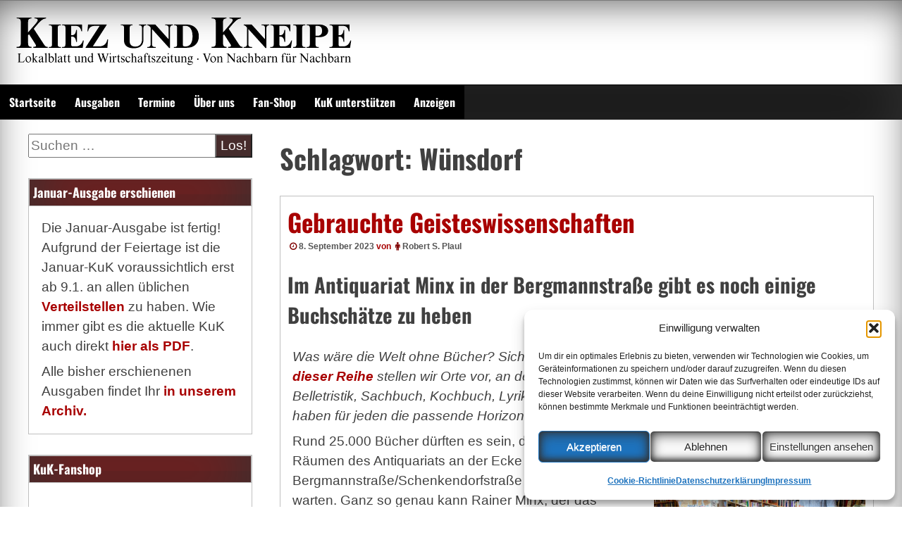

--- FILE ---
content_type: text/html; charset=UTF-8
request_url: https://www.kiezundkneipe.de/tag/wuensdorf
body_size: 17799
content:
<!DOCTYPE html>
<!--[if IE 7]>
<html class="ie ie7" dir="ltr" lang="de" prefix="og: https://ogp.me/ns# fb: http://ogp.me/ns/fb#">
<![endif]-->
<!--[if IE 8]>
<html class="ie ie8" dir="ltr" lang="de" prefix="og: https://ogp.me/ns# fb: http://ogp.me/ns/fb#">
<![endif]-->
<!--[if !(IE 7) | !(IE 8) ]><!-->
<html dir="ltr" lang="de" prefix="og: https://ogp.me/ns# fb: http://ogp.me/ns/fb#">
<!--<![endif]-->
<head>
	<meta charset="UTF-8">
	<meta name="viewport" content="width=device-width, initial-scale=1">
	<link rel="profile" href="https://gmpg.org/xfn/11">
		<title>Wünsdorf | Kiez und Kneipe</title>

		<!-- All in One SEO 4.9.3 - aioseo.com -->
	<meta name="robots" content="max-image-preview:large" />
	<meta name="google-site-verification" content="eW_ePUx7yC1AaRvi5ojAMM0YWZo4WVpLsSbI6RFOJAw" />
	<link rel="canonical" href="https://www.kiezundkneipe.de/tag/wuensdorf" />
	<meta name="generator" content="All in One SEO (AIOSEO) 4.9.3" />
		<script type="application/ld+json" class="aioseo-schema">
			{"@context":"https:\/\/schema.org","@graph":[{"@type":"BreadcrumbList","@id":"https:\/\/www.kiezundkneipe.de\/tag\/wuensdorf#breadcrumblist","itemListElement":[{"@type":"ListItem","@id":"https:\/\/www.kiezundkneipe.de#listItem","position":1,"name":"Home","item":"https:\/\/www.kiezundkneipe.de","nextItem":{"@type":"ListItem","@id":"https:\/\/www.kiezundkneipe.de\/tag\/wuensdorf#listItem","name":"W\u00fcnsdorf"}},{"@type":"ListItem","@id":"https:\/\/www.kiezundkneipe.de\/tag\/wuensdorf#listItem","position":2,"name":"W\u00fcnsdorf","previousItem":{"@type":"ListItem","@id":"https:\/\/www.kiezundkneipe.de#listItem","name":"Home"}}]},{"@type":"CollectionPage","@id":"https:\/\/www.kiezundkneipe.de\/tag\/wuensdorf#collectionpage","url":"https:\/\/www.kiezundkneipe.de\/tag\/wuensdorf","name":"W\u00fcnsdorf | Kiez und Kneipe","inLanguage":"de-DE","isPartOf":{"@id":"https:\/\/www.kiezundkneipe.de\/#website"},"breadcrumb":{"@id":"https:\/\/www.kiezundkneipe.de\/tag\/wuensdorf#breadcrumblist"}},{"@type":"Organization","@id":"https:\/\/www.kiezundkneipe.de\/#organization","name":"Kiez und Kneipe","description":"Lokalzeitung und Wirtschaftsblatt","url":"https:\/\/www.kiezundkneipe.de\/","telephone":"+493042003776","logo":{"@type":"ImageObject","url":"https:\/\/www.kiezundkneipe.de\/wp-content\/uploads\/2019\/10\/kuk-twitterweiss_600x600.gif","@id":"https:\/\/www.kiezundkneipe.de\/tag\/wuensdorf\/#organizationLogo","width":600,"height":600},"image":{"@id":"https:\/\/www.kiezundkneipe.de\/tag\/wuensdorf\/#organizationLogo"},"sameAs":["https:\/\/facebook.com\/kiezundkneipe","https:\/\/twitter.com\/kiezundkneipe","https:\/\/www.youtube.com\/@kiezundkneipe"]},{"@type":"WebSite","@id":"https:\/\/www.kiezundkneipe.de\/#website","url":"https:\/\/www.kiezundkneipe.de\/","name":"Kiez und Kneipe","description":"Lokalzeitung und Wirtschaftsblatt","inLanguage":"de-DE","publisher":{"@id":"https:\/\/www.kiezundkneipe.de\/#organization"}}]}
		</script>
		<!-- All in One SEO -->

<style id='wp-img-auto-sizes-contain-inline-css' type='text/css'>
img:is([sizes=auto i],[sizes^="auto," i]){contain-intrinsic-size:3000px 1500px}
/*# sourceURL=wp-img-auto-sizes-contain-inline-css */
</style>
<style id='wp-emoji-styles-inline-css' type='text/css'>

	img.wp-smiley, img.emoji {
		display: inline !important;
		border: none !important;
		box-shadow: none !important;
		height: 1em !important;
		width: 1em !important;
		margin: 0 0.07em !important;
		vertical-align: -0.1em !important;
		background: none !important;
		padding: 0 !important;
	}
/*# sourceURL=wp-emoji-styles-inline-css */
</style>
<link rel='stylesheet' id='wp-block-library-css' href='https://www.kiezundkneipe.de/wp-includes/css/dist/block-library/style.min.css?ver=6.9' type='text/css' media='all' />
<style id='global-styles-inline-css' type='text/css'>
:root{--wp--preset--aspect-ratio--square: 1;--wp--preset--aspect-ratio--4-3: 4/3;--wp--preset--aspect-ratio--3-4: 3/4;--wp--preset--aspect-ratio--3-2: 3/2;--wp--preset--aspect-ratio--2-3: 2/3;--wp--preset--aspect-ratio--16-9: 16/9;--wp--preset--aspect-ratio--9-16: 9/16;--wp--preset--color--black: #000000;--wp--preset--color--cyan-bluish-gray: #abb8c3;--wp--preset--color--white: #ffffff;--wp--preset--color--pale-pink: #f78da7;--wp--preset--color--vivid-red: #cf2e2e;--wp--preset--color--luminous-vivid-orange: #ff6900;--wp--preset--color--luminous-vivid-amber: #fcb900;--wp--preset--color--light-green-cyan: #7bdcb5;--wp--preset--color--vivid-green-cyan: #00d084;--wp--preset--color--pale-cyan-blue: #8ed1fc;--wp--preset--color--vivid-cyan-blue: #0693e3;--wp--preset--color--vivid-purple: #9b51e0;--wp--preset--gradient--vivid-cyan-blue-to-vivid-purple: linear-gradient(135deg,rgb(6,147,227) 0%,rgb(155,81,224) 100%);--wp--preset--gradient--light-green-cyan-to-vivid-green-cyan: linear-gradient(135deg,rgb(122,220,180) 0%,rgb(0,208,130) 100%);--wp--preset--gradient--luminous-vivid-amber-to-luminous-vivid-orange: linear-gradient(135deg,rgb(252,185,0) 0%,rgb(255,105,0) 100%);--wp--preset--gradient--luminous-vivid-orange-to-vivid-red: linear-gradient(135deg,rgb(255,105,0) 0%,rgb(207,46,46) 100%);--wp--preset--gradient--very-light-gray-to-cyan-bluish-gray: linear-gradient(135deg,rgb(238,238,238) 0%,rgb(169,184,195) 100%);--wp--preset--gradient--cool-to-warm-spectrum: linear-gradient(135deg,rgb(74,234,220) 0%,rgb(151,120,209) 20%,rgb(207,42,186) 40%,rgb(238,44,130) 60%,rgb(251,105,98) 80%,rgb(254,248,76) 100%);--wp--preset--gradient--blush-light-purple: linear-gradient(135deg,rgb(255,206,236) 0%,rgb(152,150,240) 100%);--wp--preset--gradient--blush-bordeaux: linear-gradient(135deg,rgb(254,205,165) 0%,rgb(254,45,45) 50%,rgb(107,0,62) 100%);--wp--preset--gradient--luminous-dusk: linear-gradient(135deg,rgb(255,203,112) 0%,rgb(199,81,192) 50%,rgb(65,88,208) 100%);--wp--preset--gradient--pale-ocean: linear-gradient(135deg,rgb(255,245,203) 0%,rgb(182,227,212) 50%,rgb(51,167,181) 100%);--wp--preset--gradient--electric-grass: linear-gradient(135deg,rgb(202,248,128) 0%,rgb(113,206,126) 100%);--wp--preset--gradient--midnight: linear-gradient(135deg,rgb(2,3,129) 0%,rgb(40,116,252) 100%);--wp--preset--font-size--small: 13px;--wp--preset--font-size--medium: 20px;--wp--preset--font-size--large: 36px;--wp--preset--font-size--x-large: 42px;--wp--preset--spacing--20: 0.44rem;--wp--preset--spacing--30: 0.67rem;--wp--preset--spacing--40: 1rem;--wp--preset--spacing--50: 1.5rem;--wp--preset--spacing--60: 2.25rem;--wp--preset--spacing--70: 3.38rem;--wp--preset--spacing--80: 5.06rem;--wp--preset--shadow--natural: 6px 6px 9px rgba(0, 0, 0, 0.2);--wp--preset--shadow--deep: 12px 12px 50px rgba(0, 0, 0, 0.4);--wp--preset--shadow--sharp: 6px 6px 0px rgba(0, 0, 0, 0.2);--wp--preset--shadow--outlined: 6px 6px 0px -3px rgb(255, 255, 255), 6px 6px rgb(0, 0, 0);--wp--preset--shadow--crisp: 6px 6px 0px rgb(0, 0, 0);}:where(.is-layout-flex){gap: 0.5em;}:where(.is-layout-grid){gap: 0.5em;}body .is-layout-flex{display: flex;}.is-layout-flex{flex-wrap: wrap;align-items: center;}.is-layout-flex > :is(*, div){margin: 0;}body .is-layout-grid{display: grid;}.is-layout-grid > :is(*, div){margin: 0;}:where(.wp-block-columns.is-layout-flex){gap: 2em;}:where(.wp-block-columns.is-layout-grid){gap: 2em;}:where(.wp-block-post-template.is-layout-flex){gap: 1.25em;}:where(.wp-block-post-template.is-layout-grid){gap: 1.25em;}.has-black-color{color: var(--wp--preset--color--black) !important;}.has-cyan-bluish-gray-color{color: var(--wp--preset--color--cyan-bluish-gray) !important;}.has-white-color{color: var(--wp--preset--color--white) !important;}.has-pale-pink-color{color: var(--wp--preset--color--pale-pink) !important;}.has-vivid-red-color{color: var(--wp--preset--color--vivid-red) !important;}.has-luminous-vivid-orange-color{color: var(--wp--preset--color--luminous-vivid-orange) !important;}.has-luminous-vivid-amber-color{color: var(--wp--preset--color--luminous-vivid-amber) !important;}.has-light-green-cyan-color{color: var(--wp--preset--color--light-green-cyan) !important;}.has-vivid-green-cyan-color{color: var(--wp--preset--color--vivid-green-cyan) !important;}.has-pale-cyan-blue-color{color: var(--wp--preset--color--pale-cyan-blue) !important;}.has-vivid-cyan-blue-color{color: var(--wp--preset--color--vivid-cyan-blue) !important;}.has-vivid-purple-color{color: var(--wp--preset--color--vivid-purple) !important;}.has-black-background-color{background-color: var(--wp--preset--color--black) !important;}.has-cyan-bluish-gray-background-color{background-color: var(--wp--preset--color--cyan-bluish-gray) !important;}.has-white-background-color{background-color: var(--wp--preset--color--white) !important;}.has-pale-pink-background-color{background-color: var(--wp--preset--color--pale-pink) !important;}.has-vivid-red-background-color{background-color: var(--wp--preset--color--vivid-red) !important;}.has-luminous-vivid-orange-background-color{background-color: var(--wp--preset--color--luminous-vivid-orange) !important;}.has-luminous-vivid-amber-background-color{background-color: var(--wp--preset--color--luminous-vivid-amber) !important;}.has-light-green-cyan-background-color{background-color: var(--wp--preset--color--light-green-cyan) !important;}.has-vivid-green-cyan-background-color{background-color: var(--wp--preset--color--vivid-green-cyan) !important;}.has-pale-cyan-blue-background-color{background-color: var(--wp--preset--color--pale-cyan-blue) !important;}.has-vivid-cyan-blue-background-color{background-color: var(--wp--preset--color--vivid-cyan-blue) !important;}.has-vivid-purple-background-color{background-color: var(--wp--preset--color--vivid-purple) !important;}.has-black-border-color{border-color: var(--wp--preset--color--black) !important;}.has-cyan-bluish-gray-border-color{border-color: var(--wp--preset--color--cyan-bluish-gray) !important;}.has-white-border-color{border-color: var(--wp--preset--color--white) !important;}.has-pale-pink-border-color{border-color: var(--wp--preset--color--pale-pink) !important;}.has-vivid-red-border-color{border-color: var(--wp--preset--color--vivid-red) !important;}.has-luminous-vivid-orange-border-color{border-color: var(--wp--preset--color--luminous-vivid-orange) !important;}.has-luminous-vivid-amber-border-color{border-color: var(--wp--preset--color--luminous-vivid-amber) !important;}.has-light-green-cyan-border-color{border-color: var(--wp--preset--color--light-green-cyan) !important;}.has-vivid-green-cyan-border-color{border-color: var(--wp--preset--color--vivid-green-cyan) !important;}.has-pale-cyan-blue-border-color{border-color: var(--wp--preset--color--pale-cyan-blue) !important;}.has-vivid-cyan-blue-border-color{border-color: var(--wp--preset--color--vivid-cyan-blue) !important;}.has-vivid-purple-border-color{border-color: var(--wp--preset--color--vivid-purple) !important;}.has-vivid-cyan-blue-to-vivid-purple-gradient-background{background: var(--wp--preset--gradient--vivid-cyan-blue-to-vivid-purple) !important;}.has-light-green-cyan-to-vivid-green-cyan-gradient-background{background: var(--wp--preset--gradient--light-green-cyan-to-vivid-green-cyan) !important;}.has-luminous-vivid-amber-to-luminous-vivid-orange-gradient-background{background: var(--wp--preset--gradient--luminous-vivid-amber-to-luminous-vivid-orange) !important;}.has-luminous-vivid-orange-to-vivid-red-gradient-background{background: var(--wp--preset--gradient--luminous-vivid-orange-to-vivid-red) !important;}.has-very-light-gray-to-cyan-bluish-gray-gradient-background{background: var(--wp--preset--gradient--very-light-gray-to-cyan-bluish-gray) !important;}.has-cool-to-warm-spectrum-gradient-background{background: var(--wp--preset--gradient--cool-to-warm-spectrum) !important;}.has-blush-light-purple-gradient-background{background: var(--wp--preset--gradient--blush-light-purple) !important;}.has-blush-bordeaux-gradient-background{background: var(--wp--preset--gradient--blush-bordeaux) !important;}.has-luminous-dusk-gradient-background{background: var(--wp--preset--gradient--luminous-dusk) !important;}.has-pale-ocean-gradient-background{background: var(--wp--preset--gradient--pale-ocean) !important;}.has-electric-grass-gradient-background{background: var(--wp--preset--gradient--electric-grass) !important;}.has-midnight-gradient-background{background: var(--wp--preset--gradient--midnight) !important;}.has-small-font-size{font-size: var(--wp--preset--font-size--small) !important;}.has-medium-font-size{font-size: var(--wp--preset--font-size--medium) !important;}.has-large-font-size{font-size: var(--wp--preset--font-size--large) !important;}.has-x-large-font-size{font-size: var(--wp--preset--font-size--x-large) !important;}
/*# sourceURL=global-styles-inline-css */
</style>

<style id='classic-theme-styles-inline-css' type='text/css'>
/*! This file is auto-generated */
.wp-block-button__link{color:#fff;background-color:#32373c;border-radius:9999px;box-shadow:none;text-decoration:none;padding:calc(.667em + 2px) calc(1.333em + 2px);font-size:1.125em}.wp-block-file__button{background:#32373c;color:#fff;text-decoration:none}
/*# sourceURL=/wp-includes/css/classic-themes.min.css */
</style>
<link rel='stylesheet' id='osm-map-css-css' href='https://www.kiezundkneipe.de/wp-content/plugins/osm/css/osm_map.css?ver=6.9' type='text/css' media='all' />
<link rel='stylesheet' id='osm-ol3-css-css' href='https://www.kiezundkneipe.de/wp-content/plugins/osm/js/OL/10.4.0/ol.css?ver=6.9' type='text/css' media='all' />
<link rel='stylesheet' id='osm-ol3-ext-css-css' href='https://www.kiezundkneipe.de/wp-content/plugins/osm/css/osm_map_v3.css?ver=6.9' type='text/css' media='all' />
<link rel='stylesheet' id='orgseries-default-css-css' href='https://www.kiezundkneipe.de/wp-content/plugins/organize-series/orgSeries.css?ver=6.9' type='text/css' media='all' />
<link rel='stylesheet' id='pps-post-list-box-frontend-css' href='https://www.kiezundkneipe.de/wp-content/plugins/organize-series/addons/post-list-box/classes/../assets/css/post-list-box-frontend.css?ver=2.17.0' type='text/css' media='all' />
<link rel='stylesheet' id='cmplz-general-css' href='https://www.kiezundkneipe.de/wp-content/plugins/complianz-gdpr/assets/css/cookieblocker.min.css?ver=1766571411' type='text/css' media='all' />
<link rel='stylesheet' id='seos-magazine-css' href='https://www.kiezundkneipe.de/wp-content/themes/seos-magazine/style.css?ver=6.9' type='text/css' media='all' />
<link rel='stylesheet' id='child-style-css' href='https://www.kiezundkneipe.de/wp-content/themes/seos-kuk/style.css?ver=1.0.0' type='text/css' media='all' />
<link rel='stylesheet' id='dashicons-css' href='https://www.kiezundkneipe.de/wp-includes/css/dashicons.min.css?ver=6.9' type='text/css' media='all' />
<link rel='stylesheet' id='seos-magazine-dashicons-style-css' href='https://www.kiezundkneipe.de/wp-content/themes/seos-kuk/style.css?ver=1.0' type='text/css' media='all' />
<link rel='stylesheet' id='seos-magazine-fontawesome-css' href='https://www.kiezundkneipe.de/wp-content/themes/seos-magazine/css/font-awesome.min.css?ver=6.9' type='text/css' media='all' />
<link rel='stylesheet' id='slb_core-css' href='https://www.kiezundkneipe.de/wp-content/plugins/simple-lightbox/client/css/app.css?ver=2.9.4' type='text/css' media='all' />
<link rel='stylesheet' id='pps-series-post-details-frontend-css' href='https://www.kiezundkneipe.de/wp-content/plugins/organize-series/addons/post-details/assets/css/series-post-details-frontend.css?ver=2.17.0' type='text/css' media='all' />
<link rel='stylesheet' id='pps-series-post-navigation-frontend-css' href='https://www.kiezundkneipe.de/wp-content/plugins/organize-series/addons/post-navigation/includes/../assets/css/post-navigation-frontend.css?ver=2.17.0' type='text/css' media='all' />
<script type="text/javascript" src="https://www.kiezundkneipe.de/wp-includes/js/jquery/jquery.min.js?ver=3.7.1" id="jquery-core-js"></script>
<script type="text/javascript" src="https://www.kiezundkneipe.de/wp-includes/js/jquery/jquery-migrate.min.js?ver=3.4.1" id="jquery-migrate-js"></script>
<script type="text/javascript" src="https://www.kiezundkneipe.de/wp-content/plugins/osm/js/OL/2.13.1/OpenLayers.js?ver=6.9" id="osm-ol-library-js"></script>
<script type="text/javascript" src="https://www.kiezundkneipe.de/wp-content/plugins/osm/js/OSM/openlayers/OpenStreetMap.js?ver=6.9" id="osm-osm-library-js"></script>
<script type="text/javascript" src="https://www.kiezundkneipe.de/wp-content/plugins/osm/js/OSeaM/harbours.js?ver=6.9" id="osm-harbours-library-js"></script>
<script type="text/javascript" src="https://www.kiezundkneipe.de/wp-content/plugins/osm/js/OSeaM/map_utils.js?ver=6.9" id="osm-map-utils-library-js"></script>
<script type="text/javascript" src="https://www.kiezundkneipe.de/wp-content/plugins/osm/js/OSeaM/utilities.js?ver=6.9" id="osm-utilities-library-js"></script>
<script type="text/javascript" src="https://www.kiezundkneipe.de/wp-content/plugins/osm/js/osm-plugin-lib.js?ver=6.9" id="OsmScript-js"></script>
<script type="text/javascript" src="https://www.kiezundkneipe.de/wp-content/plugins/osm/js/polyfill/v2/polyfill.min.js?features=requestAnimationFrame%2CElement.prototype.classList%2CURL&amp;ver=6.9" id="osm-polyfill-js"></script>
<script data-service="openstreetmaps" data-category="marketing" type="text/plain" data-cmplz-src="https://www.kiezundkneipe.de/wp-content/plugins/osm/js/OL/10.4.0/ol.js?ver=6.9" id="osm-ol3-library-js"></script>
<script type="text/javascript" src="https://www.kiezundkneipe.de/wp-content/plugins/osm/js/osm-v3-plugin-lib.js?ver=6.9" id="osm-ol3-ext-library-js"></script>
<script type="text/javascript" src="https://www.kiezundkneipe.de/wp-content/plugins/osm/js/osm-metabox-events.js?ver=6.9" id="osm-ol3-metabox-events-js"></script>
<script type="text/javascript" src="https://www.kiezundkneipe.de/wp-content/plugins/osm/js/osm-startup-lib.js?ver=6.9" id="osm-map-startup-js"></script>
<link rel="https://api.w.org/" href="https://www.kiezundkneipe.de/wp-json/" /><link rel="alternate" title="JSON" type="application/json" href="https://www.kiezundkneipe.de/wp-json/wp/v2/tags/3395" /><link rel="EditURI" type="application/rsd+xml" title="RSD" href="https://www.kiezundkneipe.de/xmlrpc.php?rsd" />
<meta name="generator" content="WordPress 6.9" />
<script type="text/javascript"> 

/**  all layers have to be in this global array - in further process each map will have something like vectorM[map_ol3js_n][layer_n] */
var vectorM = [[]];


/** put translations from PHP/mo to JavaScript */
var translations = [];

/** global GET-Parameters */
var HTTP_GET_VARS = [];

</script><!-- OSM plugin V6.1.13: did not add geo meta tags. --> 
            <script type="text/javascript"><!--
                                function powerpress_pinw(pinw_url){window.open(pinw_url, 'PowerPressPlayer','toolbar=0,status=0,resizable=1,width=460,height=320');	return false;}
                //-->

                // tabnab protection
                window.addEventListener('load', function () {
                    // make all links have rel="noopener noreferrer"
                    document.querySelectorAll('a[target="_blank"]').forEach(link => {
                        link.setAttribute('rel', 'noopener noreferrer');
                    });
                });
            </script>
            <meta name="referrer" content="no-referrer-when-downgrade" />
<style> #wp-worthy-pixel { line-height: 1px; height: 1px; margin: 0; padding: 0; overflow: hidden; } </style>
			<style>.cmplz-hidden {
					display: none !important;
				}</style>	<style type="text/css">
			.site-title,
		.site-description {
			position: absolute;
			clip: rect(1px, 1px, 1px, 1px);
		}
		</style>
	<link rel="icon" href="https://www.kiezundkneipe.de/wp-content/uploads/2019/10/cropped-kuk-twitterweiss_600x600-32x32.gif" sizes="32x32" />
<link rel="icon" href="https://www.kiezundkneipe.de/wp-content/uploads/2019/10/cropped-kuk-twitterweiss_600x600-192x192.gif" sizes="192x192" />
<link rel="apple-touch-icon" href="https://www.kiezundkneipe.de/wp-content/uploads/2019/10/cropped-kuk-twitterweiss_600x600-180x180.gif" />
<meta name="msapplication-TileImage" content="https://www.kiezundkneipe.de/wp-content/uploads/2019/10/cropped-kuk-twitterweiss_600x600-270x270.gif" />
<style id="kirki-inline-styles"></style>
    <!-- START - Open Graph and Twitter Card Tags 3.3.9 -->
     <!-- Facebook Open Graph -->
      <meta property="og:locale" content="de_DE"/>
      <meta property="og:site_name" content="Kiez und Kneipe"/>
      <meta property="og:title" content="Wünsdorf"/>
      <meta property="og:url" content="https://www.kiezundkneipe.de/tag/wuensdorf"/>
      <meta property="og:type" content="article"/>
      <meta property="og:description" content="Lokalzeitung und Wirtschaftsblatt"/>
      <meta property="og:image" content="https://www.kiezundkneipe.de/wp-content/uploads/2019/11/titelseitenhintergrund.jpg"/>
      <meta property="og:image:url" content="https://www.kiezundkneipe.de/wp-content/uploads/2019/11/titelseitenhintergrund.jpg"/>
      <meta property="og:image:secure_url" content="https://www.kiezundkneipe.de/wp-content/uploads/2019/11/titelseitenhintergrund.jpg"/>
      <meta property="article:publisher" content="https://www.facebook.com/kiezundkneipe"/>
      <meta property="fb:app_id" content="239303309455407"/>
     <!-- Google+ / Schema.org -->
      <meta itemprop="name" content="Wünsdorf"/>
      <meta itemprop="headline" content="Wünsdorf"/>
      <meta itemprop="description" content="Lokalzeitung und Wirtschaftsblatt"/>
      <meta itemprop="image" content="https://www.kiezundkneipe.de/wp-content/uploads/2019/11/titelseitenhintergrund.jpg"/>
      <!--<meta itemprop="publisher" content="Kiez und Kneipe"/>--> <!-- To solve: The attribute publisher.itemtype has an invalid value. -->
     <!-- Twitter Cards -->
      <meta name="twitter:title" content="Wünsdorf"/>
      <meta name="twitter:url" content="https://www.kiezundkneipe.de/tag/wuensdorf"/>
      <meta name="twitter:description" content="Lokalzeitung und Wirtschaftsblatt"/>
      <meta name="twitter:image" content="https://www.kiezundkneipe.de/wp-content/uploads/2019/11/titelseitenhintergrund.jpg"/>
      <meta name="twitter:card" content="summary_large_image"/>
      <meta name="twitter:site" content="@kiezundkneipe"/>
     <!-- SEO -->
      <meta name="publisher" content="Kiez und Kneipe"/>
     <!-- Misc. tags -->
     <!-- is_tag -->
    <!-- END - Open Graph and Twitter Card Tags 3.3.9 -->
        
    </head>

<body data-cmplz=1 class="archive tag tag-wuensdorf tag-3395 wp-embed-responsive wp-theme-seos-magazine wp-child-theme-seos-kuk group-blog hfeed"><div id="page" class="site">
	<a class="skip-link screen-reader-text" href="#content">Zum Inhalt springen</a>
	<div class="dotted-header">
		<header id="masthead" class="site-header" role="banner" style=" min-height:120px;">		
			<div class="site-branding">
			
				 
				
				<img class="sm-logo" src="https://www.kiezundkneipe.de/wp-content/uploads/2019/10/KuK-Logo_500x87.gif"/>
				
									<p class="site-description">Lokalzeitung und Wirtschaftsblatt</p>
								
			</div><!-- .site-branding -->
			

		</header><!-- #masthead -->
		<nav id="site-navigation" class="main-navigation" role="navigation">
				<button class="menu-toggle" aria-controls="primary-menu" aria-expanded="false">Menu</button>
				<div class="menu-hauptmenue-container"><ul id="primary-menu" class="menu"><li id="menu-item-3411" class="menu-item menu-item-type-custom menu-item-object-custom menu-item-home menu-item-3411"><a href="https://www.kiezundkneipe.de/">Startseite</a></li>
<li id="menu-item-3412" class="menu-item menu-item-type-post_type menu-item-object-page menu-item-3412"><a href="https://www.kiezundkneipe.de/archiv">Ausgaben</a></li>
<li id="menu-item-8568" class="menu-item menu-item-type-custom menu-item-object-custom menu-item-8568"><a href="https://www.kiezundkneipe.de/termine">Termine</a></li>
<li id="menu-item-3414" class="menu-item menu-item-type-post_type menu-item-object-page menu-item-3414"><a href="https://www.kiezundkneipe.de/about">Über uns</a></li>
<li id="menu-item-4494" class="menu-item menu-item-type-custom menu-item-object-custom menu-item-4494"><a href="https://www.kiezundkneipe.de/shop">Fan-Shop</a></li>
<li id="menu-item-3417" class="menu-item menu-item-type-post_type menu-item-object-page menu-item-3417"><a href="https://www.kiezundkneipe.de/support">KuK unterstützen</a></li>
<li id="menu-item-6577" class="menu-item menu-item-type-post_type menu-item-object-page menu-item-6577"><a href="https://www.kiezundkneipe.de/anzeigen">Anzeigen</a></li>
</ul></div>		</nav><!-- #site-navigation -->
	</div>

	<div id="content" class="site-content">
	<div id="primary" class="content-area">
		<main id="main" class="site-main" role="main">

		
			<header class="page-header">
				<h1 class="page-title">Schlagwort: <span>Wünsdorf</span></h1>			</header><!-- .page-header -->

			
<article id="post-7195" class="post-7195 post type-post status-publish format-standard has-post-thumbnail hentry category-literarisches-kreuzberg tag-buchhandel tag-schenkendorfstrasse tag-antiquariat tag-antiquariat-minx tag-wuensdorf tag-kreuzberg tag-geisteswissenschaften tag-berlin tag-marxismus tag-bergmannstrase tag-rainer-minx tag-brandenburg tag-buchhandlung">
	<header class="entry-header">

		<h2 class="entry-title"><a href="https://www.kiezundkneipe.de/artikel/gebrauchte-geisteswissenschaften" rel="bookmark">Gebrauchte Geisteswissenschaften</a></h2>		
				
		
		<div class="entry-meta">
			<span class="posted-on"><a href="https://www.kiezundkneipe.de/artikel/gebrauchte-geisteswissenschaften" rel="bookmark"><i class="fa fa-clock-o"></i><time class="entry-date published" datetime="2023-09-08T15:45:10+02:00">8. September 2023</time><time class="updated" datetime="2023-09-08T15:55:52+02:00">8. September 2023</time></a></span><span class="byline"> von <span class="author vcard"><i class="fa fa-male"></i><a class="url fn n" href="https://www.kiezundkneipe.de/artikel/author/rsp">Robert S. Plaul</a></span></span>		</div><!-- .entry-meta -->
			</header><!-- .entry-header -->

	<div class="entry-content">
		<h2>Im Antiquariat Minx in der Bergmannstraße gibt es noch einige Buchschätze zu heben</h2>
<p><em>Was wäre die Welt ohne Bücher? Sicherlich ein ganzes Stück langweiliger und dümmer. <a href="https://www.kiezundkneipe.de/ressorts/kultur/literarisches-kreuzberg">In dieser Reihe</a> stellen wir Orte vor, an denen es Literatur zum Anfassen und Erleben gibt: Ob Belletristik, Sachbuch, Kochbuch, Lyrikband oder Fachbuch – Kreuzberger Buchhandlungen haben für jeden die passende Horizont­erweiterung im Angebot.</em></p>
<div id="attachment_7197" class="wp-caption alignright" style="width: 302px;"><a href="https://www.kiezundkneipe.de/wp-content/uploads/2023/09/Antiquariat-Minx-scaled.jpg" data-slb-active="1" data-slb-asset="988651909" data-slb-internal="0" data-slb-group="7195"><img fetchpriority="high" decoding="async" class="size-medium wp-image-7197" src="https://www.kiezundkneipe.de/wp-content/uploads/2023/09/Antiquariat-Minx-300x172.jpg" alt="Antiquar Rainer Minx zwischen vollen Regalen und Bananenkisten voller alter Bücher." width="300" height="172" srcset="https://www.kiezundkneipe.de/wp-content/uploads/2023/09/Antiquariat-Minx-300x172.jpg 300w, https://www.kiezundkneipe.de/wp-content/uploads/2023/09/Antiquariat-Minx-1024x586.jpg 1024w, https://www.kiezundkneipe.de/wp-content/uploads/2023/09/Antiquariat-Minx-768x440.jpg 768w, https://www.kiezundkneipe.de/wp-content/uploads/2023/09/Antiquariat-Minx-1536x879.jpg 1536w, https://www.kiezundkneipe.de/wp-content/uploads/2023/09/Antiquariat-Minx-2048x1172.jpg 2048w" sizes="(max-width: 300px) 100vw, 300px" /></a>Antiquar Rainer Minx zwischen vollen Regalen und Bananenkisten voller alter Bücher. <span class="alignright">Foto: rsp</span></div>
<p>Rund 25.000 Bücher dürften es sein, die in den Räumen des Antiquariats an der Ecke Bergmannstraße/Schenkendorfstraße auf neue Leser warten. Ganz so genau kann Rainer Minx, der das Geschäft seit 23 Jahren zusammen mit Mitinhaber Wilhelm Fetting betreibt, es nicht sagen; die Rechengröße des Antiquars ist die Bananenkiste – und von denen gibt es auf den rund 80 Quadratmetern etliche zwischen den vollen Regalen. Weitere Bestände finden sich in Minx’ Zweitladen ein paar Meter die Schenkendorfstraße hinauf sowie in einem weiteren Antiquariat in der Bücherstadt Wünsdorf in Brandenburg.</p>
<p>Auch wenn – auch und gerade unter den bei gutem Wetter vorm Laden aufgestellten Büchern – einige belletristische Titel und sogar Musik-CDs dabei sind, liegt der Fokus des Geschäfts doch eindeutig bei den Geisteswissenschaften: Theater und Kultur, Philosophie und Psychologie, Theologie, Judaica und eine ganze Menge Bücher, die sich mit Marxismus beschäftigen.</p>
<p>Das ist heutzutage, das sagt auch Rainer Minx, nicht gerade das, was sich besonders gut verkauft. Richtige Sammler gäbe es kaum noch, und jüngere Menschen würden gar nicht erst auf die Idee kommen, sich eine eigene Bibliothek aufzubauen.</p>
<p>Und doch gibt es immer wieder Menschen, die in dem Laden auf Entdeckungsreise gehen und den einen oder anderen Schatz heben – und damit den zynischen Fatalismus des passionierten Buchhändlers Lügen strafen. Einen Versuch ist es auf jeden Fall wert!</p>
<p><em>Erschienen in der gedruckten <span class="kuk">KuK</span> vom <a href="https://archiv.kiezundkneipe.de/2023/2023-08.pdf" target="_blank" rel="noopener noreferrer">August 2023</a>.</em></p>	</div><!-- .entry-content -->

	<footer class="entry-footer">
		<i class="fa fa-folder-open"></i><span class="cat-links">  Ressort: <a href="https://www.kiezundkneipe.de/ressorts/kultur/literarisches-kreuzberg" rel="category tag">Literarisches Kreuzberg</a></span>	</footer><!-- .entry-footer -->
</article><!-- #post-## -->

		</main><!-- #main -->
	</div><!-- #primary -->


<aside id="secondary" class="widget-area" role="complementary">
	<section id="search-4" class="widget widget_search"><form method="get" class="search-form" action="https://www.kiezundkneipe.de/" >
			<div><label class="screen-reader-text" for="s">Suche</label>
			<input type="search" class="search-field" placeholder="Suchen …" value="" name="s" id="s" />
			<input type="submit" class="search-submit" value="Los!" />
			</div>
			</form></section><section id="text-9" class="widget widget_text"><h2 class="widget-title">Januar-Ausgabe erschienen</h2>			<div class="textwidget"><p>Die Januar-Ausgabe ist fertig! Aufgrund der Feiertage ist die Januar-KuK voraussichtlich erst ab 9.1. an allen üblichen <a href="https://www.kiezundkneipe.de/verteilstellen">Verteilstellen</a> zu haben. Wie immer gibt es die aktuelle KuK auch direkt <a href="https://archiv.kiezundkneipe.de/2026/2026-01.pdf" target="_blank" rel="noopener">hier als PDF</a>.</p>
<p>Alle bisher erschienenen Ausgaben findet Ihr <a href="https://www.kiezundkneipe.de/archiv">in unserem Archiv.</a></p>
</div>
		</section><section id="text-5" class="widget widget_text"><h2 class="widget-title">KuK-Fanshop</h2>			<div class="textwidget"><p><a href="https://www.kiezundkneipe.de/shop/"><img loading="lazy" decoding="async" class="aligncenter wp-image-4604 size-full" src="https://www.kiezundkneipe.de/wp-content/uploads/2019/11/Fanshop-Animation2.gif" alt="T-Shirts, Basecaps, Taschen, Hoodies – hier geht’s zum KuK-Fanshop" width="180" height="180" /></a></p>
</div>
		</section><section id="text-6" class="widget widget_text"><h2 class="widget-title">KuK-Straßenbrunnen-Karte</h2>			<div class="textwidget"><p><a href="https://www.kiezundkneipe.de/pumpen"><img loading="lazy" decoding="async" class="aligncenter wp-image-6242 size-full" src="https://www.kiezundkneipe.de/wp-content/uploads/2020/08/SWP_Web.jpg" alt="" width="246" height="217" /></a><br />
Aus welcher Schwengelpumpe im Kiez kommt Wasser? Aus welcher nicht? Kiez und Kneipe hilft beim Bäume-Gießen und <a href="https://www.kiezundkneipe.de/pumpen">gibt die Antwort</a>.</p>
</div>
		</section><section id="nav_menu-3" class="widget widget_nav_menu"><h2 class="widget-title">Ressorts</h2><div class="menu-ressorts-container"><ul id="menu-ressorts" class="menu"><li id="menu-item-3403" class="menu-item menu-item-type-taxonomy menu-item-object-category menu-item-3403"><a href="https://www.kiezundkneipe.de/ressorts/kiez">Kiez</a></li>
<li id="menu-item-3404" class="menu-item menu-item-type-taxonomy menu-item-object-category menu-item-3404"><a href="https://www.kiezundkneipe.de/ressorts/kultur">Kultur</a></li>
<li id="menu-item-3402" class="menu-item menu-item-type-taxonomy menu-item-object-category menu-item-3402"><a href="https://www.kiezundkneipe.de/ressorts/politik">Politik</a></li>
<li id="menu-item-4685" class="menu-item menu-item-type-taxonomy menu-item-object-category menu-item-4685"><a href="https://www.kiezundkneipe.de/ressorts/umwelt">Umwelt</a></li>
<li id="menu-item-4686" class="menu-item menu-item-type-taxonomy menu-item-object-category menu-item-4686"><a href="https://www.kiezundkneipe.de/ressorts/unsere-gegenwart">Unsere Gegenwart</a></li>
<li id="menu-item-4688" class="menu-item menu-item-type-taxonomy menu-item-object-category menu-item-4688"><a href="https://www.kiezundkneipe.de/ressorts/verkehr">Verkehr</a></li>
<li id="menu-item-5398" class="menu-item menu-item-type-taxonomy menu-item-object-category menu-item-5398"><a href="https://www.kiezundkneipe.de/ressorts/wildes-kreuzberg">Wildes Kreuzberg</a></li>
<li id="menu-item-4687" class="menu-item menu-item-type-taxonomy menu-item-object-category menu-item-4687"><a href="https://www.kiezundkneipe.de/ressorts/zeitgeschichte">Zeitgeschichte</a></li>
</ul></div></section><section id="tag_cloud-3" class="widget widget_tag_cloud"><h2 class="widget-title">Themen</h2><div class="tagcloud"><a href="https://www.kiezundkneipe.de/tag/bergmannstrase" class="tag-cloud-link tag-link-385 tag-link-position-1" style="font-size: 9.4867256637168pt;" aria-label="Bergmannstraße (20 Einträge)">Bergmannstraße</a>
<a href="https://www.kiezundkneipe.de/tag/berlin" class="tag-cloud-link tag-link-1277 tag-link-position-2" style="font-size: 14.442477876106pt;" aria-label="Berlin (51 Einträge)">Berlin</a>
<a href="https://www.kiezundkneipe.de/tag/bezirk" class="tag-cloud-link tag-link-99 tag-link-position-3" style="font-size: 8pt;" aria-label="Bezirk (15 Einträge)">Bezirk</a>
<a href="https://www.kiezundkneipe.de/tag/bezirksamt" class="tag-cloud-link tag-link-266 tag-link-position-4" style="font-size: 13.203539823009pt;" aria-label="Bezirksamt (41 Einträge)">Bezirksamt</a>
<a href="https://www.kiezundkneipe.de/tag/bezirksburgermeisterin" class="tag-cloud-link tag-link-977 tag-link-position-5" style="font-size: 9.4867256637168pt;" aria-label="Bezirksbürgermeisterin (20 Einträge)">Bezirksbürgermeisterin</a>
<a href="https://www.kiezundkneipe.de/tag/bezirksstadtrat" class="tag-cloud-link tag-link-695 tag-link-position-6" style="font-size: 8.9911504424779pt;" aria-label="Bezirksstadtrat (18 Einträge)">Bezirksstadtrat</a>
<a href="https://www.kiezundkneipe.de/tag/bezirksverordnetenversammlung" class="tag-cloud-link tag-link-429 tag-link-position-7" style="font-size: 13.946902654867pt;" aria-label="Bezirksverordnetenversammlung (47 Einträge)">Bezirksverordnetenversammlung</a>
<a href="https://www.kiezundkneipe.de/tag/bundestagswahl" class="tag-cloud-link tag-link-216 tag-link-position-8" style="font-size: 9.4867256637168pt;" aria-label="Bundestagswahl (20 Einträge)">Bundestagswahl</a>
<a href="https://www.kiezundkneipe.de/tag/bvv" class="tag-cloud-link tag-link-105 tag-link-position-9" style="font-size: 12.212389380531pt;" aria-label="BVV (34 Einträge)">BVV</a>
<a href="https://www.kiezundkneipe.de/tag/bvv-friedrichshain-kreuzberg" class="tag-cloud-link tag-link-817 tag-link-position-10" style="font-size: 8.7433628318584pt;" aria-label="BVV Friedrichshain-Kreuzberg (17 Einträge)">BVV Friedrichshain-Kreuzberg</a>
<a href="https://www.kiezundkneipe.de/tag/bundnis-90die-grunen" class="tag-cloud-link tag-link-227 tag-link-position-11" style="font-size: 9.4867256637168pt;" aria-label="Bündnis 90/Die Grünen (20 Einträge)">Bündnis 90/Die Grünen</a>
<a href="https://www.kiezundkneipe.de/tag/cdu" class="tag-cloud-link tag-link-225 tag-link-position-12" style="font-size: 12.212389380531pt;" aria-label="CDU (34 Einträge)">CDU</a>
<a href="https://www.kiezundkneipe.de/tag/corona" class="tag-cloud-link tag-link-2400 tag-link-position-13" style="font-size: 11.840707964602pt;" aria-label="Corona (31 Einträge)">Corona</a>
<a href="https://www.kiezundkneipe.de/tag/die-grunen" class="tag-cloud-link tag-link-664 tag-link-position-14" style="font-size: 8pt;" aria-label="Die Grünen (15 Einträge)">Die Grünen</a>
<a href="https://www.kiezundkneipe.de/tag/die-linke" class="tag-cloud-link tag-link-228 tag-link-position-15" style="font-size: 11.964601769912pt;" aria-label="Die Linke (32 Einträge)">Die Linke</a>
<a href="https://www.kiezundkneipe.de/tag/direktkandidaten" class="tag-cloud-link tag-link-218 tag-link-position-16" style="font-size: 8.3716814159292pt;" aria-label="Direktkandidaten (16 Einträge)">Direktkandidaten</a>
<a href="https://www.kiezundkneipe.de/tag/dr-franz-schulz" class="tag-cloud-link tag-link-39 tag-link-position-17" style="font-size: 9.9823008849558pt;" aria-label="Dr. Franz Schulz (22 Einträge)">Dr. Franz Schulz</a>
<a href="https://www.kiezundkneipe.de/tag/fdp" class="tag-cloud-link tag-link-226 tag-link-position-18" style="font-size: 8.7433628318584pt;" aria-label="FDP (17 Einträge)">FDP</a>
<a href="https://www.kiezundkneipe.de/tag/fluechtlinge" class="tag-cloud-link tag-link-1060 tag-link-position-19" style="font-size: 8.7433628318584pt;" aria-label="Flüchtlinge (17 Einträge)">Flüchtlinge</a>
<a href="https://www.kiezundkneipe.de/tag/friedrichshain" class="tag-cloud-link tag-link-111 tag-link-position-20" style="font-size: 9.9823008849558pt;" aria-label="Friedrichshain (22 Einträge)">Friedrichshain</a>
<a href="https://www.kiezundkneipe.de/tag/friedrichshain-kreuzberg" class="tag-cloud-link tag-link-219 tag-link-position-21" style="font-size: 17.044247787611pt;" aria-label="Friedrichshain-Kreuzberg (84 Einträge)">Friedrichshain-Kreuzberg</a>
<a href="https://www.kiezundkneipe.de/tag/gentrifizierung" class="tag-cloud-link tag-link-244 tag-link-position-22" style="font-size: 10.849557522124pt;" aria-label="Gentrifizierung (26 Einträge)">Gentrifizierung</a>
<a href="https://www.kiezundkneipe.de/tag/gneisenaustrase" class="tag-cloud-link tag-link-317 tag-link-position-23" style="font-size: 10.601769911504pt;" aria-label="Gneisenaustraße (25 Einträge)">Gneisenaustraße</a>
<a href="https://www.kiezundkneipe.de/tag/grune" class="tag-cloud-link tag-link-79 tag-link-position-24" style="font-size: 10.849557522124pt;" aria-label="Grüne (26 Einträge)">Grüne</a>
<a href="https://www.kiezundkneipe.de/tag/gorlitzer-park" class="tag-cloud-link tag-link-682 tag-link-position-25" style="font-size: 8.7433628318584pt;" aria-label="Görlitzer Park (17 Einträge)">Görlitzer Park</a>
<a href="https://www.kiezundkneipe.de/tag/halina-wawzyniak" class="tag-cloud-link tag-link-223 tag-link-position-26" style="font-size: 8pt;" aria-label="Halina Wawzyniak (15 Einträge)">Halina Wawzyniak</a>
<a href="https://www.kiezundkneipe.de/tag/hans-christian-strobele" class="tag-cloud-link tag-link-40 tag-link-position-27" style="font-size: 10.477876106195pt;" aria-label="Hans-Christian Ströbele (24 Einträge)">Hans-Christian Ströbele</a>
<a href="https://www.kiezundkneipe.de/tag/karneval-der-kulturen" class="tag-cloud-link tag-link-120 tag-link-position-28" style="font-size: 8.3716814159292pt;" aria-label="Karneval der Kulturen (16 Einträge)">Karneval der Kulturen</a>
<a href="https://www.kiezundkneipe.de/tag/kiez-und-kneipe" class="tag-cloud-link tag-link-379 tag-link-position-29" style="font-size: 8.3716814159292pt;" aria-label="Kiez und Kneipe (16 Einträge)">Kiez und Kneipe</a>
<a href="https://www.kiezundkneipe.de/tag/klaus-wowereit" class="tag-cloud-link tag-link-230 tag-link-position-30" style="font-size: 8.9911504424779pt;" aria-label="Klaus Wowereit (18 Einträge)">Klaus Wowereit</a>
<a href="https://www.kiezundkneipe.de/tag/kneipe" class="tag-cloud-link tag-link-20 tag-link-position-31" style="font-size: 8.3716814159292pt;" aria-label="kneipe (16 Einträge)">kneipe</a>
<a href="https://www.kiezundkneipe.de/tag/kottbusser-tor" class="tag-cloud-link tag-link-331 tag-link-position-32" style="font-size: 8pt;" aria-label="Kottbusser Tor (15 Einträge)">Kottbusser Tor</a>
<a href="https://www.kiezundkneipe.de/tag/kotti" class="tag-cloud-link tag-link-34 tag-link-position-33" style="font-size: 8.7433628318584pt;" aria-label="kotti (17 Einträge)">kotti</a>
<a href="https://www.kiezundkneipe.de/tag/kreuzberg" class="tag-cloud-link tag-link-108 tag-link-position-34" style="font-size: 22pt;" aria-label="Kreuzberg (214 Einträge)">Kreuzberg</a>
<a href="https://www.kiezundkneipe.de/tag/mittenwalder-strase" class="tag-cloud-link tag-link-373 tag-link-position-35" style="font-size: 9.2389380530973pt;" aria-label="Mittenwalder Straße (19 Einträge)">Mittenwalder Straße</a>
<a href="https://www.kiezundkneipe.de/tag/monika-herrmann" class="tag-cloud-link tag-link-272 tag-link-position-36" style="font-size: 11.469026548673pt;" aria-label="Monika Herrmann (29 Einträge)">Monika Herrmann</a>
<a href="https://www.kiezundkneipe.de/tag/neukolln" class="tag-cloud-link tag-link-251 tag-link-position-37" style="font-size: 8.9911504424779pt;" aria-label="Neukölln (18 Einträge)">Neukölln</a>
<a href="https://www.kiezundkneipe.de/tag/oliver-noell" class="tag-cloud-link tag-link-1751 tag-link-position-38" style="font-size: 8.9911504424779pt;" aria-label="Oliver Nöll (18 Einträge)">Oliver Nöll</a>
<a href="https://www.kiezundkneipe.de/tag/oranienplatz" class="tag-cloud-link tag-link-425 tag-link-position-39" style="font-size: 8pt;" aria-label="Oranienplatz (15 Einträge)">Oranienplatz</a>
<a href="https://www.kiezundkneipe.de/tag/piraten" class="tag-cloud-link tag-link-665 tag-link-position-40" style="font-size: 8.3716814159292pt;" aria-label="Piraten (16 Einträge)">Piraten</a>
<a href="https://www.kiezundkneipe.de/tag/piratenpartei" class="tag-cloud-link tag-link-278 tag-link-position-41" style="font-size: 8.9911504424779pt;" aria-label="Piratenpartei (18 Einträge)">Piratenpartei</a>
<a href="https://www.kiezundkneipe.de/tag/polizei" class="tag-cloud-link tag-link-1276 tag-link-position-42" style="font-size: 8pt;" aria-label="Polizeimeldungen (15 Einträge)">Polizeimeldungen</a>
<a href="https://www.kiezundkneipe.de/tag/redaktionsgesprach" class="tag-cloud-link tag-link-253 tag-link-position-43" style="font-size: 10.230088495575pt;" aria-label="Redaktionsgespräch (23 Einträge)">Redaktionsgespräch</a>
<a href="https://www.kiezundkneipe.de/tag/senat" class="tag-cloud-link tag-link-100 tag-link-position-44" style="font-size: 11.097345132743pt;" aria-label="Senat (27 Einträge)">Senat</a>
<a href="https://www.kiezundkneipe.de/tag/spd" class="tag-cloud-link tag-link-224 tag-link-position-45" style="font-size: 13.327433628319pt;" aria-label="SPD (42 Einträge)">SPD</a></div>
</section><section id="archives-2" class="widget widget_archive"><h2 class="widget-title">Archiv</h2>		<label class="screen-reader-text" for="archives-dropdown-2">Archiv</label>
		<select id="archives-dropdown-2" name="archive-dropdown">
			
			<option value="">Monat auswählen</option>
				<option value='https://www.kiezundkneipe.de/artikel/2026/01'> Januar 2026 </option>
	<option value='https://www.kiezundkneipe.de/artikel/2025/12'> Dezember 2025 </option>
	<option value='https://www.kiezundkneipe.de/artikel/2025/11'> November 2025 </option>
	<option value='https://www.kiezundkneipe.de/artikel/2025/10'> Oktober 2025 </option>
	<option value='https://www.kiezundkneipe.de/artikel/2025/09'> September 2025 </option>
	<option value='https://www.kiezundkneipe.de/artikel/2025/07'> Juli 2025 </option>
	<option value='https://www.kiezundkneipe.de/artikel/2025/05'> Mai 2025 </option>
	<option value='https://www.kiezundkneipe.de/artikel/2025/04'> April 2025 </option>
	<option value='https://www.kiezundkneipe.de/artikel/2025/03'> März 2025 </option>
	<option value='https://www.kiezundkneipe.de/artikel/2025/02'> Februar 2025 </option>
	<option value='https://www.kiezundkneipe.de/artikel/2025/01'> Januar 2025 </option>
	<option value='https://www.kiezundkneipe.de/artikel/2024/12'> Dezember 2024 </option>
	<option value='https://www.kiezundkneipe.de/artikel/2024/11'> November 2024 </option>
	<option value='https://www.kiezundkneipe.de/artikel/2024/10'> Oktober 2024 </option>
	<option value='https://www.kiezundkneipe.de/artikel/2024/09'> September 2024 </option>
	<option value='https://www.kiezundkneipe.de/artikel/2024/08'> August 2024 </option>
	<option value='https://www.kiezundkneipe.de/artikel/2024/07'> Juli 2024 </option>
	<option value='https://www.kiezundkneipe.de/artikel/2024/06'> Juni 2024 </option>
	<option value='https://www.kiezundkneipe.de/artikel/2024/05'> Mai 2024 </option>
	<option value='https://www.kiezundkneipe.de/artikel/2024/04'> April 2024 </option>
	<option value='https://www.kiezundkneipe.de/artikel/2024/02'> Februar 2024 </option>
	<option value='https://www.kiezundkneipe.de/artikel/2024/01'> Januar 2024 </option>
	<option value='https://www.kiezundkneipe.de/artikel/2023/12'> Dezember 2023 </option>
	<option value='https://www.kiezundkneipe.de/artikel/2023/11'> November 2023 </option>
	<option value='https://www.kiezundkneipe.de/artikel/2023/10'> Oktober 2023 </option>
	<option value='https://www.kiezundkneipe.de/artikel/2023/09'> September 2023 </option>
	<option value='https://www.kiezundkneipe.de/artikel/2023/08'> August 2023 </option>
	<option value='https://www.kiezundkneipe.de/artikel/2023/07'> Juli 2023 </option>
	<option value='https://www.kiezundkneipe.de/artikel/2023/06'> Juni 2023 </option>
	<option value='https://www.kiezundkneipe.de/artikel/2023/05'> Mai 2023 </option>
	<option value='https://www.kiezundkneipe.de/artikel/2023/04'> April 2023 </option>
	<option value='https://www.kiezundkneipe.de/artikel/2023/03'> März 2023 </option>
	<option value='https://www.kiezundkneipe.de/artikel/2023/02'> Februar 2023 </option>
	<option value='https://www.kiezundkneipe.de/artikel/2023/01'> Januar 2023 </option>
	<option value='https://www.kiezundkneipe.de/artikel/2022/12'> Dezember 2022 </option>
	<option value='https://www.kiezundkneipe.de/artikel/2022/11'> November 2022 </option>
	<option value='https://www.kiezundkneipe.de/artikel/2022/10'> Oktober 2022 </option>
	<option value='https://www.kiezundkneipe.de/artikel/2022/09'> September 2022 </option>
	<option value='https://www.kiezundkneipe.de/artikel/2022/07'> Juli 2022 </option>
	<option value='https://www.kiezundkneipe.de/artikel/2022/06'> Juni 2022 </option>
	<option value='https://www.kiezundkneipe.de/artikel/2022/05'> Mai 2022 </option>
	<option value='https://www.kiezundkneipe.de/artikel/2022/04'> April 2022 </option>
	<option value='https://www.kiezundkneipe.de/artikel/2022/03'> März 2022 </option>
	<option value='https://www.kiezundkneipe.de/artikel/2022/02'> Februar 2022 </option>
	<option value='https://www.kiezundkneipe.de/artikel/2021/12'> Dezember 2021 </option>
	<option value='https://www.kiezundkneipe.de/artikel/2021/11'> November 2021 </option>
	<option value='https://www.kiezundkneipe.de/artikel/2021/10'> Oktober 2021 </option>
	<option value='https://www.kiezundkneipe.de/artikel/2021/09'> September 2021 </option>
	<option value='https://www.kiezundkneipe.de/artikel/2021/08'> August 2021 </option>
	<option value='https://www.kiezundkneipe.de/artikel/2021/06'> Juni 2021 </option>
	<option value='https://www.kiezundkneipe.de/artikel/2021/05'> Mai 2021 </option>
	<option value='https://www.kiezundkneipe.de/artikel/2021/04'> April 2021 </option>
	<option value='https://www.kiezundkneipe.de/artikel/2021/03'> März 2021 </option>
	<option value='https://www.kiezundkneipe.de/artikel/2021/02'> Februar 2021 </option>
	<option value='https://www.kiezundkneipe.de/artikel/2021/01'> Januar 2021 </option>
	<option value='https://www.kiezundkneipe.de/artikel/2020/11'> November 2020 </option>
	<option value='https://www.kiezundkneipe.de/artikel/2020/10'> Oktober 2020 </option>
	<option value='https://www.kiezundkneipe.de/artikel/2020/09'> September 2020 </option>
	<option value='https://www.kiezundkneipe.de/artikel/2020/08'> August 2020 </option>
	<option value='https://www.kiezundkneipe.de/artikel/2020/07'> Juli 2020 </option>
	<option value='https://www.kiezundkneipe.de/artikel/2020/06'> Juni 2020 </option>
	<option value='https://www.kiezundkneipe.de/artikel/2020/05'> Mai 2020 </option>
	<option value='https://www.kiezundkneipe.de/artikel/2020/04'> April 2020 </option>
	<option value='https://www.kiezundkneipe.de/artikel/2020/03'> März 2020 </option>
	<option value='https://www.kiezundkneipe.de/artikel/2020/02'> Februar 2020 </option>
	<option value='https://www.kiezundkneipe.de/artikel/2020/01'> Januar 2020 </option>
	<option value='https://www.kiezundkneipe.de/artikel/2019/12'> Dezember 2019 </option>
	<option value='https://www.kiezundkneipe.de/artikel/2019/11'> November 2019 </option>
	<option value='https://www.kiezundkneipe.de/artikel/2019/10'> Oktober 2019 </option>
	<option value='https://www.kiezundkneipe.de/artikel/2019/09'> September 2019 </option>
	<option value='https://www.kiezundkneipe.de/artikel/2019/08'> August 2019 </option>
	<option value='https://www.kiezundkneipe.de/artikel/2019/07'> Juli 2019 </option>
	<option value='https://www.kiezundkneipe.de/artikel/2019/06'> Juni 2019 </option>
	<option value='https://www.kiezundkneipe.de/artikel/2019/05'> Mai 2019 </option>
	<option value='https://www.kiezundkneipe.de/artikel/2019/04'> April 2019 </option>
	<option value='https://www.kiezundkneipe.de/artikel/2019/03'> März 2019 </option>
	<option value='https://www.kiezundkneipe.de/artikel/2019/02'> Februar 2019 </option>
	<option value='https://www.kiezundkneipe.de/artikel/2019/01'> Januar 2019 </option>
	<option value='https://www.kiezundkneipe.de/artikel/2018/12'> Dezember 2018 </option>
	<option value='https://www.kiezundkneipe.de/artikel/2018/11'> November 2018 </option>
	<option value='https://www.kiezundkneipe.de/artikel/2018/10'> Oktober 2018 </option>
	<option value='https://www.kiezundkneipe.de/artikel/2018/09'> September 2018 </option>
	<option value='https://www.kiezundkneipe.de/artikel/2018/08'> August 2018 </option>
	<option value='https://www.kiezundkneipe.de/artikel/2018/07'> Juli 2018 </option>
	<option value='https://www.kiezundkneipe.de/artikel/2018/06'> Juni 2018 </option>
	<option value='https://www.kiezundkneipe.de/artikel/2018/05'> Mai 2018 </option>
	<option value='https://www.kiezundkneipe.de/artikel/2018/04'> April 2018 </option>
	<option value='https://www.kiezundkneipe.de/artikel/2018/03'> März 2018 </option>
	<option value='https://www.kiezundkneipe.de/artikel/2018/02'> Februar 2018 </option>
	<option value='https://www.kiezundkneipe.de/artikel/2018/01'> Januar 2018 </option>
	<option value='https://www.kiezundkneipe.de/artikel/2017/12'> Dezember 2017 </option>
	<option value='https://www.kiezundkneipe.de/artikel/2017/11'> November 2017 </option>
	<option value='https://www.kiezundkneipe.de/artikel/2017/10'> Oktober 2017 </option>
	<option value='https://www.kiezundkneipe.de/artikel/2017/08'> August 2017 </option>
	<option value='https://www.kiezundkneipe.de/artikel/2017/07'> Juli 2017 </option>
	<option value='https://www.kiezundkneipe.de/artikel/2017/06'> Juni 2017 </option>
	<option value='https://www.kiezundkneipe.de/artikel/2017/05'> Mai 2017 </option>
	<option value='https://www.kiezundkneipe.de/artikel/2017/04'> April 2017 </option>
	<option value='https://www.kiezundkneipe.de/artikel/2017/03'> März 2017 </option>
	<option value='https://www.kiezundkneipe.de/artikel/2017/02'> Februar 2017 </option>
	<option value='https://www.kiezundkneipe.de/artikel/2017/01'> Januar 2017 </option>
	<option value='https://www.kiezundkneipe.de/artikel/2016/11'> November 2016 </option>
	<option value='https://www.kiezundkneipe.de/artikel/2016/09'> September 2016 </option>
	<option value='https://www.kiezundkneipe.de/artikel/2016/07'> Juli 2016 </option>
	<option value='https://www.kiezundkneipe.de/artikel/2016/06'> Juni 2016 </option>
	<option value='https://www.kiezundkneipe.de/artikel/2016/04'> April 2016 </option>
	<option value='https://www.kiezundkneipe.de/artikel/2016/02'> Februar 2016 </option>
	<option value='https://www.kiezundkneipe.de/artikel/2015/12'> Dezember 2015 </option>
	<option value='https://www.kiezundkneipe.de/artikel/2015/11'> November 2015 </option>
	<option value='https://www.kiezundkneipe.de/artikel/2015/09'> September 2015 </option>
	<option value='https://www.kiezundkneipe.de/artikel/2015/08'> August 2015 </option>
	<option value='https://www.kiezundkneipe.de/artikel/2015/04'> April 2015 </option>
	<option value='https://www.kiezundkneipe.de/artikel/2015/03'> März 2015 </option>
	<option value='https://www.kiezundkneipe.de/artikel/2015/02'> Februar 2015 </option>
	<option value='https://www.kiezundkneipe.de/artikel/2015/01'> Januar 2015 </option>
	<option value='https://www.kiezundkneipe.de/artikel/2014/12'> Dezember 2014 </option>
	<option value='https://www.kiezundkneipe.de/artikel/2014/08'> August 2014 </option>
	<option value='https://www.kiezundkneipe.de/artikel/2014/05'> Mai 2014 </option>
	<option value='https://www.kiezundkneipe.de/artikel/2014/03'> März 2014 </option>
	<option value='https://www.kiezundkneipe.de/artikel/2013/12'> Dezember 2013 </option>
	<option value='https://www.kiezundkneipe.de/artikel/2013/10'> Oktober 2013 </option>
	<option value='https://www.kiezundkneipe.de/artikel/2013/09'> September 2013 </option>
	<option value='https://www.kiezundkneipe.de/artikel/2013/08'> August 2013 </option>
	<option value='https://www.kiezundkneipe.de/artikel/2013/07'> Juli 2013 </option>
	<option value='https://www.kiezundkneipe.de/artikel/2013/06'> Juni 2013 </option>
	<option value='https://www.kiezundkneipe.de/artikel/2013/05'> Mai 2013 </option>
	<option value='https://www.kiezundkneipe.de/artikel/2013/04'> April 2013 </option>
	<option value='https://www.kiezundkneipe.de/artikel/2013/03'> März 2013 </option>
	<option value='https://www.kiezundkneipe.de/artikel/2012/12'> Dezember 2012 </option>
	<option value='https://www.kiezundkneipe.de/artikel/2012/10'> Oktober 2012 </option>
	<option value='https://www.kiezundkneipe.de/artikel/2012/09'> September 2012 </option>
	<option value='https://www.kiezundkneipe.de/artikel/2012/08'> August 2012 </option>
	<option value='https://www.kiezundkneipe.de/artikel/2012/06'> Juni 2012 </option>
	<option value='https://www.kiezundkneipe.de/artikel/2012/03'> März 2012 </option>
	<option value='https://www.kiezundkneipe.de/artikel/2012/02'> Februar 2012 </option>
	<option value='https://www.kiezundkneipe.de/artikel/2011/12'> Dezember 2011 </option>
	<option value='https://www.kiezundkneipe.de/artikel/2011/10'> Oktober 2011 </option>
	<option value='https://www.kiezundkneipe.de/artikel/2011/09'> September 2011 </option>
	<option value='https://www.kiezundkneipe.de/artikel/2011/07'> Juli 2011 </option>
	<option value='https://www.kiezundkneipe.de/artikel/2011/05'> Mai 2011 </option>
	<option value='https://www.kiezundkneipe.de/artikel/2011/04'> April 2011 </option>
	<option value='https://www.kiezundkneipe.de/artikel/2011/03'> März 2011 </option>
	<option value='https://www.kiezundkneipe.de/artikel/2011/02'> Februar 2011 </option>
	<option value='https://www.kiezundkneipe.de/artikel/2011/01'> Januar 2011 </option>
	<option value='https://www.kiezundkneipe.de/artikel/2010/12'> Dezember 2010 </option>
	<option value='https://www.kiezundkneipe.de/artikel/2010/11'> November 2010 </option>
	<option value='https://www.kiezundkneipe.de/artikel/2010/10'> Oktober 2010 </option>
	<option value='https://www.kiezundkneipe.de/artikel/2010/09'> September 2010 </option>
	<option value='https://www.kiezundkneipe.de/artikel/2010/07'> Juli 2010 </option>
	<option value='https://www.kiezundkneipe.de/artikel/2010/06'> Juni 2010 </option>
	<option value='https://www.kiezundkneipe.de/artikel/2010/05'> Mai 2010 </option>
	<option value='https://www.kiezundkneipe.de/artikel/2010/04'> April 2010 </option>
	<option value='https://www.kiezundkneipe.de/artikel/2010/03'> März 2010 </option>
	<option value='https://www.kiezundkneipe.de/artikel/2010/02'> Februar 2010 </option>
	<option value='https://www.kiezundkneipe.de/artikel/2009/12'> Dezember 2009 </option>
	<option value='https://www.kiezundkneipe.de/artikel/2009/11'> November 2009 </option>
	<option value='https://www.kiezundkneipe.de/artikel/2009/10'> Oktober 2009 </option>
	<option value='https://www.kiezundkneipe.de/artikel/2009/09'> September 2009 </option>
	<option value='https://www.kiezundkneipe.de/artikel/2009/08'> August 2009 </option>
	<option value='https://www.kiezundkneipe.de/artikel/2009/07'> Juli 2009 </option>
	<option value='https://www.kiezundkneipe.de/artikel/2009/06'> Juni 2009 </option>
	<option value='https://www.kiezundkneipe.de/artikel/2009/05'> Mai 2009 </option>
	<option value='https://www.kiezundkneipe.de/artikel/2009/04'> April 2009 </option>
	<option value='https://www.kiezundkneipe.de/artikel/2009/03'> März 2009 </option>
	<option value='https://www.kiezundkneipe.de/artikel/2009/02'> Februar 2009 </option>

		</select>

			<script type="text/javascript">
/* <![CDATA[ */

( ( dropdownId ) => {
	const dropdown = document.getElementById( dropdownId );
	function onSelectChange() {
		setTimeout( () => {
			if ( 'escape' === dropdown.dataset.lastkey ) {
				return;
			}
			if ( dropdown.value ) {
				document.location.href = dropdown.value;
			}
		}, 250 );
	}
	function onKeyUp( event ) {
		if ( 'Escape' === event.key ) {
			dropdown.dataset.lastkey = 'escape';
		} else {
			delete dropdown.dataset.lastkey;
		}
	}
	function onClick() {
		delete dropdown.dataset.lastkey;
	}
	dropdown.addEventListener( 'keyup', onKeyUp );
	dropdown.addEventListener( 'click', onClick );
	dropdown.addEventListener( 'change', onSelectChange );
})( "archives-dropdown-2" );

//# sourceURL=WP_Widget_Archives%3A%3Awidget
/* ]]> */
</script>
</section><section id="nav_menu-4" class="widget widget_nav_menu"><div class="menu-rechtliches-container"><ul id="menu-rechtliches" class="menu"><li id="menu-item-3166" class="menu-item menu-item-type-post_type menu-item-object-page menu-item-3166"><a href="https://www.kiezundkneipe.de/impressum">Impressum</a></li>
<li id="menu-item-3165" class="menu-item menu-item-type-post_type menu-item-object-page menu-item-privacy-policy menu-item-3165"><a rel="privacy-policy" href="https://www.kiezundkneipe.de/datenschutz">Datenschutzerklärung</a></li>
<li id="menu-item-4497" class="menu-item menu-item-type-post_type menu-item-object-page menu-item-4497"><a href="https://www.kiezundkneipe.de/anzeigen">Anzeigen</a></li>
<li id="menu-item-9387" class="menu-item menu-item-type-post_type menu-item-object-page menu-item-9387"><a href="https://www.kiezundkneipe.de/cookie-richtlinie-eu">Cookie-Richtlinie (EU)</a></li>
</ul></div></section></aside><!-- #secondary -->

	</div><!-- #content -->

	<footer id="colophon" class="site-footer" role="contentinfo">
		<div class="site-info">
		    All rights reserved  &copy; Kiez und Kneipe	
			<a href="https://wordpress.org/">Powered by WordPress</a>			
			<a title="Seos free wordpress themes" href="http://seosthemes.com/" rel="designer" target="_blank">Theme by SEOS</a>	
		</div><!-- .site-info -->
	</footer><!-- #colophon -->
			</div><!-- #page -->
				<script type='text/javascript'><!--
			var seriesdropdown = document.getElementById("orgseries_dropdown");
			if (seriesdropdown) {
			 function onSeriesChange() {
					if ( seriesdropdown.options[seriesdropdown.selectedIndex].value != ( 0 || -1 ) ) {
						location.href = "https://www.kiezundkneipe.de/dossier/"+seriesdropdown.options[seriesdropdown.selectedIndex].value;
					}
				}
				seriesdropdown.onchange = onSeriesChange;
			}
			--></script>
			<script type="speculationrules">
{"prefetch":[{"source":"document","where":{"and":[{"href_matches":"/*"},{"not":{"href_matches":["/wp-*.php","/wp-admin/*","/wp-content/uploads/*","/wp-content/*","/wp-content/plugins/*","/wp-content/themes/seos-kuk/*","/wp-content/themes/seos-magazine/*","/*\\?(.+)"]}},{"not":{"selector_matches":"a[rel~=\"nofollow\"]"}},{"not":{"selector_matches":".no-prefetch, .no-prefetch a"}}]},"eagerness":"conservative"}]}
</script>

<!-- Consent Management powered by Complianz | GDPR/CCPA Cookie Consent https://wordpress.org/plugins/complianz-gdpr -->
<div id="cmplz-cookiebanner-container"><div class="cmplz-cookiebanner cmplz-hidden banner-1 banner-a optin cmplz-bottom-right cmplz-categories-type-view-preferences" aria-modal="true" data-nosnippet="true" role="dialog" aria-live="polite" aria-labelledby="cmplz-header-1-optin" aria-describedby="cmplz-message-1-optin">
	<div class="cmplz-header">
		<div class="cmplz-logo"></div>
		<div class="cmplz-title" id="cmplz-header-1-optin">Einwilligung verwalten</div>
		<div class="cmplz-close" tabindex="0" role="button" aria-label="Dialog schließen">
			<svg aria-hidden="true" focusable="false" data-prefix="fas" data-icon="times" class="svg-inline--fa fa-times fa-w-11" role="img" xmlns="http://www.w3.org/2000/svg" viewBox="0 0 352 512"><path fill="currentColor" d="M242.72 256l100.07-100.07c12.28-12.28 12.28-32.19 0-44.48l-22.24-22.24c-12.28-12.28-32.19-12.28-44.48 0L176 189.28 75.93 89.21c-12.28-12.28-32.19-12.28-44.48 0L9.21 111.45c-12.28 12.28-12.28 32.19 0 44.48L109.28 256 9.21 356.07c-12.28 12.28-12.28 32.19 0 44.48l22.24 22.24c12.28 12.28 32.2 12.28 44.48 0L176 322.72l100.07 100.07c12.28 12.28 32.2 12.28 44.48 0l22.24-22.24c12.28-12.28 12.28-32.19 0-44.48L242.72 256z"></path></svg>
		</div>
	</div>

	<div class="cmplz-divider cmplz-divider-header"></div>
	<div class="cmplz-body">
		<div class="cmplz-message" id="cmplz-message-1-optin">Um dir ein optimales Erlebnis zu bieten, verwenden wir Technologien wie Cookies, um Geräteinformationen zu speichern und/oder darauf zuzugreifen. Wenn du diesen Technologien zustimmst, können wir Daten wie das Surfverhalten oder eindeutige IDs auf dieser Website verarbeiten. Wenn du deine Einwilligung nicht erteilst oder zurückziehst, können bestimmte Merkmale und Funktionen beeinträchtigt werden.</div>
		<!-- categories start -->
		<div class="cmplz-categories">
			<details class="cmplz-category cmplz-functional" >
				<summary>
						<span class="cmplz-category-header">
							<span class="cmplz-category-title">Funktional</span>
							<span class='cmplz-always-active'>
								<span class="cmplz-banner-checkbox">
									<input type="checkbox"
										   id="cmplz-functional-optin"
										   data-category="cmplz_functional"
										   class="cmplz-consent-checkbox cmplz-functional"
										   size="40"
										   value="1"/>
									<label class="cmplz-label" for="cmplz-functional-optin"><span class="screen-reader-text">Funktional</span></label>
								</span>
								Immer aktiv							</span>
							<span class="cmplz-icon cmplz-open">
								<svg xmlns="http://www.w3.org/2000/svg" viewBox="0 0 448 512"  height="18" ><path d="M224 416c-8.188 0-16.38-3.125-22.62-9.375l-192-192c-12.5-12.5-12.5-32.75 0-45.25s32.75-12.5 45.25 0L224 338.8l169.4-169.4c12.5-12.5 32.75-12.5 45.25 0s12.5 32.75 0 45.25l-192 192C240.4 412.9 232.2 416 224 416z"/></svg>
							</span>
						</span>
				</summary>
				<div class="cmplz-description">
					<span class="cmplz-description-functional">Die technische Speicherung oder der Zugang ist unbedingt erforderlich für den rechtmäßigen Zweck, die Nutzung eines bestimmten Dienstes zu ermöglichen, der vom Teilnehmer oder Nutzer ausdrücklich gewünscht wird, oder für den alleinigen Zweck, die Übertragung einer Nachricht über ein elektronisches Kommunikationsnetz durchzuführen.</span>
				</div>
			</details>

			<details class="cmplz-category cmplz-preferences" >
				<summary>
						<span class="cmplz-category-header">
							<span class="cmplz-category-title">Präferenzen</span>
							<span class="cmplz-banner-checkbox">
								<input type="checkbox"
									   id="cmplz-preferences-optin"
									   data-category="cmplz_preferences"
									   class="cmplz-consent-checkbox cmplz-preferences"
									   size="40"
									   value="1"/>
								<label class="cmplz-label" for="cmplz-preferences-optin"><span class="screen-reader-text">Präferenzen</span></label>
							</span>
							<span class="cmplz-icon cmplz-open">
								<svg xmlns="http://www.w3.org/2000/svg" viewBox="0 0 448 512"  height="18" ><path d="M224 416c-8.188 0-16.38-3.125-22.62-9.375l-192-192c-12.5-12.5-12.5-32.75 0-45.25s32.75-12.5 45.25 0L224 338.8l169.4-169.4c12.5-12.5 32.75-12.5 45.25 0s12.5 32.75 0 45.25l-192 192C240.4 412.9 232.2 416 224 416z"/></svg>
							</span>
						</span>
				</summary>
				<div class="cmplz-description">
					<span class="cmplz-description-preferences">Die technische Speicherung oder der Zugriff ist für den rechtmäßigen Zweck der Speicherung von Präferenzen erforderlich, die nicht vom Abonnenten oder Benutzer angefordert wurden.</span>
				</div>
			</details>

			<details class="cmplz-category cmplz-statistics" >
				<summary>
						<span class="cmplz-category-header">
							<span class="cmplz-category-title">Statistiken</span>
							<span class="cmplz-banner-checkbox">
								<input type="checkbox"
									   id="cmplz-statistics-optin"
									   data-category="cmplz_statistics"
									   class="cmplz-consent-checkbox cmplz-statistics"
									   size="40"
									   value="1"/>
								<label class="cmplz-label" for="cmplz-statistics-optin"><span class="screen-reader-text">Statistiken</span></label>
							</span>
							<span class="cmplz-icon cmplz-open">
								<svg xmlns="http://www.w3.org/2000/svg" viewBox="0 0 448 512"  height="18" ><path d="M224 416c-8.188 0-16.38-3.125-22.62-9.375l-192-192c-12.5-12.5-12.5-32.75 0-45.25s32.75-12.5 45.25 0L224 338.8l169.4-169.4c12.5-12.5 32.75-12.5 45.25 0s12.5 32.75 0 45.25l-192 192C240.4 412.9 232.2 416 224 416z"/></svg>
							</span>
						</span>
				</summary>
				<div class="cmplz-description">
					<span class="cmplz-description-statistics">Die technische Speicherung oder der Zugriff, der ausschließlich zu statistischen Zwecken erfolgt.</span>
					<span class="cmplz-description-statistics-anonymous">Die technische Speicherung oder der Zugriff, der ausschließlich zu anonymen statistischen Zwecken verwendet wird. Ohne eine Vorladung, die freiwillige Zustimmung deines Internetdienstanbieters oder zusätzliche Aufzeichnungen von Dritten können die zu diesem Zweck gespeicherten oder abgerufenen Informationen allein in der Regel nicht dazu verwendet werden, dich zu identifizieren.</span>
				</div>
			</details>
			<details class="cmplz-category cmplz-marketing" >
				<summary>
						<span class="cmplz-category-header">
							<span class="cmplz-category-title">Marketing</span>
							<span class="cmplz-banner-checkbox">
								<input type="checkbox"
									   id="cmplz-marketing-optin"
									   data-category="cmplz_marketing"
									   class="cmplz-consent-checkbox cmplz-marketing"
									   size="40"
									   value="1"/>
								<label class="cmplz-label" for="cmplz-marketing-optin"><span class="screen-reader-text">Marketing</span></label>
							</span>
							<span class="cmplz-icon cmplz-open">
								<svg xmlns="http://www.w3.org/2000/svg" viewBox="0 0 448 512"  height="18" ><path d="M224 416c-8.188 0-16.38-3.125-22.62-9.375l-192-192c-12.5-12.5-12.5-32.75 0-45.25s32.75-12.5 45.25 0L224 338.8l169.4-169.4c12.5-12.5 32.75-12.5 45.25 0s12.5 32.75 0 45.25l-192 192C240.4 412.9 232.2 416 224 416z"/></svg>
							</span>
						</span>
				</summary>
				<div class="cmplz-description">
					<span class="cmplz-description-marketing">Die technische Speicherung oder der Zugriff ist erforderlich, um Nutzerprofile zu erstellen, um Werbung zu versenden oder um den Nutzer auf einer Website oder über mehrere Websites hinweg zu ähnlichen Marketingzwecken zu verfolgen.</span>
				</div>
			</details>
		</div><!-- categories end -->
			</div>

	<div class="cmplz-links cmplz-information">
		<ul>
			<li><a class="cmplz-link cmplz-manage-options cookie-statement" href="#" data-relative_url="#cmplz-manage-consent-container">Optionen verwalten</a></li>
			<li><a class="cmplz-link cmplz-manage-third-parties cookie-statement" href="#" data-relative_url="#cmplz-cookies-overview">Dienste verwalten</a></li>
			<li><a class="cmplz-link cmplz-manage-vendors tcf cookie-statement" href="#" data-relative_url="#cmplz-tcf-wrapper">Verwalten von {vendor_count}-Lieferanten</a></li>
			<li><a class="cmplz-link cmplz-external cmplz-read-more-purposes tcf" target="_blank" rel="noopener noreferrer nofollow" href="https://cookiedatabase.org/tcf/purposes/" aria-label="Weitere Informationen zu den Zwecken von TCF findest du in der Cookie-Datenbank.">Lese mehr über diese Zwecke</a></li>
		</ul>
			</div>

	<div class="cmplz-divider cmplz-footer"></div>

	<div class="cmplz-buttons">
		<button class="cmplz-btn cmplz-accept">Akzeptieren</button>
		<button class="cmplz-btn cmplz-deny">Ablehnen</button>
		<button class="cmplz-btn cmplz-view-preferences">Einstellungen ansehen</button>
		<button class="cmplz-btn cmplz-save-preferences">Einstellungen speichern</button>
		<a class="cmplz-btn cmplz-manage-options tcf cookie-statement" href="#" data-relative_url="#cmplz-manage-consent-container">Einstellungen ansehen</a>
			</div>

	
	<div class="cmplz-documents cmplz-links">
		<ul>
			<li><a class="cmplz-link cookie-statement" href="#" data-relative_url="">{title}</a></li>
			<li><a class="cmplz-link privacy-statement" href="#" data-relative_url="">{title}</a></li>
			<li><a class="cmplz-link impressum" href="#" data-relative_url="">{title}</a></li>
		</ul>
			</div>
</div>
</div>
					<div id="cmplz-manage-consent" data-nosnippet="true"><button class="cmplz-btn cmplz-hidden cmplz-manage-consent manage-consent-1">Einwilligung verwalten</button>

</div><script type="text/javascript" src="https://www.kiezundkneipe.de/wp-content/themes/seos-magazine/js/navigation.js?ver=20120206" id="seos-magazine-magazine-navigation-js"></script>
<script type="text/javascript" src="https://www.kiezundkneipe.de/wp-content/themes/seos-magazine/js/skip-link-focus-fix.js?ver=20130115" id="seos-magazine-magazine-skip-link-focus-fix-js"></script>
<script type="text/javascript" id="cmplz-cookiebanner-js-extra">
/* <![CDATA[ */
var complianz = {"prefix":"cmplz_","user_banner_id":"1","set_cookies":[],"block_ajax_content":"","banner_version":"16","version":"7.4.4.2","store_consent":"","do_not_track_enabled":"1","consenttype":"optin","region":"eu","geoip":"","dismiss_timeout":"","disable_cookiebanner":"","soft_cookiewall":"","dismiss_on_scroll":"","cookie_expiry":"365","url":"https://www.kiezundkneipe.de/wp-json/complianz/v1/","locale":"lang=de&locale=de_DE","set_cookies_on_root":"","cookie_domain":"","current_policy_id":"38","cookie_path":"/","categories":{"statistics":"Statistiken","marketing":"Marketing"},"tcf_active":"","placeholdertext":"Klicke hier, um {category}-Cookies zu akzeptieren und diesen Inhalt zu aktivieren","css_file":"https://www.kiezundkneipe.de/wp-content/uploads/complianz/css/banner-{banner_id}-{type}.css?v=16","page_links":{"eu":{"cookie-statement":{"title":"Cookie-Richtlinie ","url":"https://www.kiezundkneipe.de/cookie-richtlinie-eu"},"privacy-statement":{"title":"Datenschutzerkl\u00e4rung","url":"https://www.kiezundkneipe.de/datenschutz"},"impressum":{"title":"Impressum","url":"https://www.kiezundkneipe.de/impressum"}},"us":{"impressum":{"title":"Impressum","url":"https://www.kiezundkneipe.de/impressum"}},"uk":{"impressum":{"title":"Impressum","url":"https://www.kiezundkneipe.de/impressum"}},"ca":{"impressum":{"title":"Impressum","url":"https://www.kiezundkneipe.de/impressum"}},"au":{"impressum":{"title":"Impressum","url":"https://www.kiezundkneipe.de/impressum"}},"za":{"impressum":{"title":"Impressum","url":"https://www.kiezundkneipe.de/impressum"}},"br":{"impressum":{"title":"Impressum","url":"https://www.kiezundkneipe.de/impressum"}}},"tm_categories":"","forceEnableStats":"","preview":"","clean_cookies":"","aria_label":"Klicke hier, um {category}-Cookies zu akzeptieren und diesen Inhalt zu aktivieren"};
//# sourceURL=cmplz-cookiebanner-js-extra
/* ]]> */
</script>
<script defer type="text/javascript" src="https://www.kiezundkneipe.de/wp-content/plugins/complianz-gdpr/cookiebanner/js/complianz.min.js?ver=1766571411" id="cmplz-cookiebanner-js"></script>
<script type="text/javascript" id="cmplz-cookiebanner-js-after">
/* <![CDATA[ */
	let cmplzBlockedContent = document.querySelector('.cmplz-blocked-content-notice');
	if ( cmplzBlockedContent) {
	        cmplzBlockedContent.addEventListener('click', function(event) {
            event.stopPropagation();
        });
	}
    
//# sourceURL=cmplz-cookiebanner-js-after
/* ]]> */
</script>
<script type="text/javascript" src="https://www.kiezundkneipe.de/wp-content/plugins/simple-lightbox/client/js/prod/lib.core.js?ver=2.9.4" id="slb_core-js"></script>
<script type="text/javascript" src="https://www.kiezundkneipe.de/wp-content/plugins/simple-lightbox/client/js/prod/lib.view.js?ver=2.9.4" id="slb_view-js"></script>
<script type="text/javascript" src="https://www.kiezundkneipe.de/wp-content/plugins/simple-lightbox/themes/baseline/js/prod/client.js?ver=2.9.4" id="slb-asset-slb_baseline-base-js"></script>
<script type="text/javascript" src="https://www.kiezundkneipe.de/wp-content/plugins/simple-lightbox/themes/default/js/prod/client.js?ver=2.9.4" id="slb-asset-slb_default-base-js"></script>
<script type="text/javascript" src="https://www.kiezundkneipe.de/wp-content/plugins/simple-lightbox/template-tags/item/js/prod/tag.item.js?ver=2.9.4" id="slb-asset-item-base-js"></script>
<script type="text/javascript" src="https://www.kiezundkneipe.de/wp-content/plugins/simple-lightbox/template-tags/ui/js/prod/tag.ui.js?ver=2.9.4" id="slb-asset-ui-base-js"></script>
<script type="text/javascript" src="https://www.kiezundkneipe.de/wp-content/plugins/simple-lightbox/content-handlers/image/js/prod/handler.image.js?ver=2.9.4" id="slb-asset-image-base-js"></script>
<script id="wp-emoji-settings" type="application/json">
{"baseUrl":"https://s.w.org/images/core/emoji/17.0.2/72x72/","ext":".png","svgUrl":"https://s.w.org/images/core/emoji/17.0.2/svg/","svgExt":".svg","source":{"concatemoji":"https://www.kiezundkneipe.de/wp-includes/js/wp-emoji-release.min.js?ver=6.9"}}
</script>
<script type="module">
/* <![CDATA[ */
/*! This file is auto-generated */
const a=JSON.parse(document.getElementById("wp-emoji-settings").textContent),o=(window._wpemojiSettings=a,"wpEmojiSettingsSupports"),s=["flag","emoji"];function i(e){try{var t={supportTests:e,timestamp:(new Date).valueOf()};sessionStorage.setItem(o,JSON.stringify(t))}catch(e){}}function c(e,t,n){e.clearRect(0,0,e.canvas.width,e.canvas.height),e.fillText(t,0,0);t=new Uint32Array(e.getImageData(0,0,e.canvas.width,e.canvas.height).data);e.clearRect(0,0,e.canvas.width,e.canvas.height),e.fillText(n,0,0);const a=new Uint32Array(e.getImageData(0,0,e.canvas.width,e.canvas.height).data);return t.every((e,t)=>e===a[t])}function p(e,t){e.clearRect(0,0,e.canvas.width,e.canvas.height),e.fillText(t,0,0);var n=e.getImageData(16,16,1,1);for(let e=0;e<n.data.length;e++)if(0!==n.data[e])return!1;return!0}function u(e,t,n,a){switch(t){case"flag":return n(e,"\ud83c\udff3\ufe0f\u200d\u26a7\ufe0f","\ud83c\udff3\ufe0f\u200b\u26a7\ufe0f")?!1:!n(e,"\ud83c\udde8\ud83c\uddf6","\ud83c\udde8\u200b\ud83c\uddf6")&&!n(e,"\ud83c\udff4\udb40\udc67\udb40\udc62\udb40\udc65\udb40\udc6e\udb40\udc67\udb40\udc7f","\ud83c\udff4\u200b\udb40\udc67\u200b\udb40\udc62\u200b\udb40\udc65\u200b\udb40\udc6e\u200b\udb40\udc67\u200b\udb40\udc7f");case"emoji":return!a(e,"\ud83e\u1fac8")}return!1}function f(e,t,n,a){let r;const o=(r="undefined"!=typeof WorkerGlobalScope&&self instanceof WorkerGlobalScope?new OffscreenCanvas(300,150):document.createElement("canvas")).getContext("2d",{willReadFrequently:!0}),s=(o.textBaseline="top",o.font="600 32px Arial",{});return e.forEach(e=>{s[e]=t(o,e,n,a)}),s}function r(e){var t=document.createElement("script");t.src=e,t.defer=!0,document.head.appendChild(t)}a.supports={everything:!0,everythingExceptFlag:!0},new Promise(t=>{let n=function(){try{var e=JSON.parse(sessionStorage.getItem(o));if("object"==typeof e&&"number"==typeof e.timestamp&&(new Date).valueOf()<e.timestamp+604800&&"object"==typeof e.supportTests)return e.supportTests}catch(e){}return null}();if(!n){if("undefined"!=typeof Worker&&"undefined"!=typeof OffscreenCanvas&&"undefined"!=typeof URL&&URL.createObjectURL&&"undefined"!=typeof Blob)try{var e="postMessage("+f.toString()+"("+[JSON.stringify(s),u.toString(),c.toString(),p.toString()].join(",")+"));",a=new Blob([e],{type:"text/javascript"});const r=new Worker(URL.createObjectURL(a),{name:"wpTestEmojiSupports"});return void(r.onmessage=e=>{i(n=e.data),r.terminate(),t(n)})}catch(e){}i(n=f(s,u,c,p))}t(n)}).then(e=>{for(const n in e)a.supports[n]=e[n],a.supports.everything=a.supports.everything&&a.supports[n],"flag"!==n&&(a.supports.everythingExceptFlag=a.supports.everythingExceptFlag&&a.supports[n]);var t;a.supports.everythingExceptFlag=a.supports.everythingExceptFlag&&!a.supports.flag,a.supports.everything||((t=a.source||{}).concatemoji?r(t.concatemoji):t.wpemoji&&t.twemoji&&(r(t.twemoji),r(t.wpemoji)))});
//# sourceURL=https://www.kiezundkneipe.de/wp-includes/js/wp-emoji-loader.min.js
/* ]]> */
</script>
<script type="text/javascript" id="slb_footer">/* <![CDATA[ */if ( !!window.jQuery ) {(function($){$(document).ready(function(){if ( !!window.SLB && SLB.has_child('View.init') ) { SLB.View.init({"ui_autofit":true,"ui_animate":true,"slideshow_autostart":true,"slideshow_duration":"6","group_loop":true,"ui_overlay_opacity":"0.8","ui_title_default":false,"theme_default":"slb_default","ui_labels":{"loading":"Loading","close":"Close","nav_next":"Next","nav_prev":"Previous","slideshow_start":"Start slideshow","slideshow_stop":"Stop slideshow","group_status":"Item %current% of %total%"}}); }
if ( !!window.SLB && SLB.has_child('View.assets') ) { {$.extend(SLB.View.assets, {"988651909":{"id":7197,"type":"image","internal":true,"source":"https:\/\/www.kiezundkneipe.de\/wp-content\/uploads\/2023\/09\/Antiquariat-Minx-scaled.jpg","title":"Antiquariat Minx","caption":"Antiquar Rainer Minx zwischen vollen Regalen und Bananenkisten voller alter B\u00fccher. Foto: rsp","description":""}});} }
/* THM */
if ( !!window.SLB && SLB.has_child('View.extend_theme') ) { SLB.View.extend_theme('slb_baseline',{"name":"Grundlinie","parent":"","styles":[{"handle":"base","uri":"https:\/\/www.kiezundkneipe.de\/wp-content\/plugins\/simple-lightbox\/themes\/baseline\/css\/style.css","deps":[]}],"layout_raw":"<div class=\"slb_container\"><div class=\"slb_content\">{{item.content}}<div class=\"slb_nav\"><span class=\"slb_prev\">{{ui.nav_prev}}<\/span><span class=\"slb_next\">{{ui.nav_next}}<\/span><\/div><div class=\"slb_controls\"><span class=\"slb_close\">{{ui.close}}<\/span><span class=\"slb_slideshow\">{{ui.slideshow_control}}<\/span><\/div><div class=\"slb_loading\">{{ui.loading}}<\/div><\/div><div class=\"slb_details\"><div class=\"inner\"><div class=\"slb_data\"><div class=\"slb_data_content\"><span class=\"slb_data_title\">{{item.title}}<\/span><span class=\"slb_group_status\">{{ui.group_status}}<\/span><div class=\"slb_data_desc\">{{item.description}}<\/div><\/div><\/div><div class=\"slb_nav\"><span class=\"slb_prev\">{{ui.nav_prev}}<\/span><span class=\"slb_next\">{{ui.nav_next}}<\/span><\/div><\/div><\/div><\/div>"}); }if ( !!window.SLB && SLB.has_child('View.extend_theme') ) { SLB.View.extend_theme('slb_default',{"name":"Standard (hell)","parent":"slb_baseline","styles":[{"handle":"base","uri":"https:\/\/www.kiezundkneipe.de\/wp-content\/plugins\/simple-lightbox\/themes\/default\/css\/style.css","deps":[]}]}); }})})(jQuery);}/* ]]> */</script>
<!-- Statistics script Complianz GDPR/CCPA -->
						<script type="text/plain"							data-category="statistics"> var _paq = window._paq || [];
    _paq.push(['trackPageView']);
    _paq.push(['enableLinkTracking']);
    (function() {
    var u="https://analytics.carpathia-verlag.de/";
    _paq.push(['setTrackerUrl', u+'matomo.php']);
    _paq.push(['setSiteId', '1']);
	_paq.push(['setSecureCookie', window.location.protocol === "https:" ]);
    var d=document, g=d.createElement('script'), s=d.getElementsByTagName('script')[0];
    g.type='text/javascript'; g.async=true; g.src=u+'matomo.js'; s.parentNode.insertBefore(g,s);
})();

</script><script type="text/javascript" id="slb_context">/* <![CDATA[ */if ( !!window.jQuery ) {(function($){$(document).ready(function(){if ( !!window.SLB ) { {$.extend(SLB, {"context":["public","user_guest"]});} }})})(jQuery);}/* ]]> */</script>

</body>
</html>

<!-- Performance optimized by Redis Object Cache. Learn more: https://wprediscache.com -->

<!-- Dynamic page generated in 0.147 seconds. -->
<!-- Cached page generated by WP-Super-Cache on 2026-02-01 03:24:32 -->

<!-- super cache -->